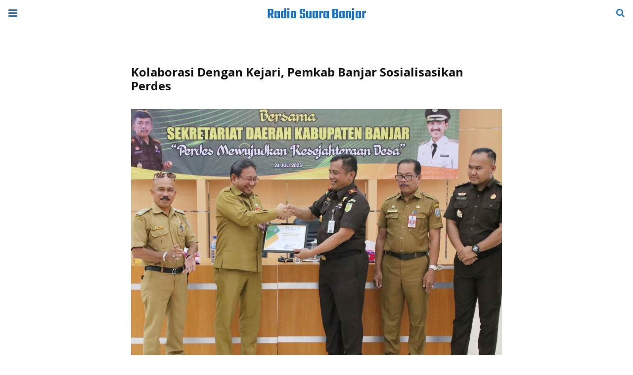

--- FILE ---
content_type: text/html; charset=UTF-8
request_url: https://rsb.banjarkab.go.id/amp/kolaborasi-dengan-kejari-pemkab-banjar-sosialisasikan-perdes/
body_size: 13413
content:
<!doctype html>
<html amp lang="id">
<head>
	<meta charset="utf-8">
	<meta name="viewport" content="width=device-width,initial-scale=1,minimum-scale=1,maximum-scale=1,user-scalable=no">
	<link rel="icon" href="https://rsb.banjarkab.go.id/wp-content/uploads/2022/08/cropped-logorsb-32x32.jpg" sizes="32x32" />
<link rel="icon" href="https://rsb.banjarkab.go.id/wp-content/uploads/2022/08/cropped-logorsb-192x192.jpg" sizes="192x192" />
<link rel="apple-touch-icon" href="https://rsb.banjarkab.go.id/wp-content/uploads/2022/08/cropped-logorsb-180x180.jpg" />
<meta name="msapplication-TileImage" content="https://rsb.banjarkab.go.id/wp-content/uploads/2022/08/cropped-logorsb-270x270.jpg" />
<script type="application/ld+json">{
    "@context": "http:\/\/schema.org\/",
    "@type": "organization",
    "@id": "#organization",
    "logo": "",
    "url": "https:\/\/rsb.banjarkab.go.id\/",
    "name": "Radio Suara Banjar",
    "description": "Lembaga Penyiaran Publik Lokal Radio Publik Kabupaten Banjar"
}</script><script type="application/ld+json">{
    "@context": "http:\/\/schema.org\/",
    "@type": "WebSite",
    "name": "Radio Suara Banjar",
    "alternateName": "Lembaga Penyiaran Publik Lokal Radio Publik Kabupaten Banjar",
    "url": "https:\/\/rsb.banjarkab.go.id\/"
}</script><script type="application/ld+json">{
    "@context": "http:\/\/schema.org\/",
    "@type": "WPSideBar",
    "name": "Sidebar Right",
    "alternateName": "Add widgets here to display them on blog and single",
    "url": "https:\/\/rsb.banjarkab.go.id\/amp\/kolaborasi-dengan-kejari-pemkab-banjar-sosialisasikan-perdes"
}</script><script type="application/ld+json">{
    "@context": "http:\/\/schema.org\/",
    "@type": "WPSideBar",
    "name": "Sidebar Left",
    "alternateName": "Add widgets here to display them on page",
    "url": "https:\/\/rsb.banjarkab.go.id\/amp\/kolaborasi-dengan-kejari-pemkab-banjar-sosialisasikan-perdes"
}</script><script type="application/ld+json">{
    "@context": "http:\/\/schema.org\/",
    "@type": "WPSideBar",
    "name": "Footer Column #1",
    "alternateName": "Add widgets here to display them in the first column of the footer",
    "url": "https:\/\/rsb.banjarkab.go.id\/amp\/kolaborasi-dengan-kejari-pemkab-banjar-sosialisasikan-perdes"
}</script><script type="application/ld+json">{
    "@context": "http:\/\/schema.org\/",
    "@type": "WPSideBar",
    "name": "Footer Column #2",
    "alternateName": "Add widgets here to display them in the second column of the footer",
    "url": "https:\/\/rsb.banjarkab.go.id\/amp\/kolaborasi-dengan-kejari-pemkab-banjar-sosialisasikan-perdes"
}</script><script type="application/ld+json">{
    "@context": "http:\/\/schema.org\/",
    "@type": "WPSideBar",
    "name": "Footer Column #3",
    "alternateName": "Add widgets here to display them in the third column of the footer",
    "url": "https:\/\/rsb.banjarkab.go.id\/amp\/kolaborasi-dengan-kejari-pemkab-banjar-sosialisasikan-perdes"
}</script><script type="application/ld+json">{
    "@context": "http:\/\/schema.org\/",
    "@type": "BlogPosting",
    "headline": "Kolaborasi Dengan Kejari, Pemkab Banjar Sosialisasikan Perdes",
    "description": "MARTAPURA,- Pemerintah Kabupaten Banjar melalui Badan Hukum Setda berkolaborasi dengan Kejaksaan Negeri (Kejari) Banjar sosialisasikan Peraturan Desa (Perdes) kepada para kepala desa dan BPD se Kabupaten Banjar, di Aula KH Kasypul Anwar, Indrasari, Martapura, Senin (24\/7\/2023) pagi. Acara dibuka oleh Sekda Banjar HM Hilman, dihadiri Kajari Banjar M Bardan beserta...",
    "datePublished": "2023-07-24",
    "datemodified": "2023-07-24",
    "mainEntityOfPage": "https:\/\/rsb.banjarkab.go.id\/amp\/kolaborasi-dengan-kejari-pemkab-banjar-sosialisasikan-perdes",
    "image": {
        "@type": "ImageObject",
        "url": "https:\/\/rsb.banjarkab.go.id\/wp-content\/uploads\/2023\/07\/IMG-20230724-WA0024.jpg",
        "width": 1024,
        "height": 683
    },
    "publisher": {
        "@type": "Organization",
        "name": "Radio Suara Banjar"
    },
    "author": {
        "@type": "Person",
        "@id": "#person-RadioSuaraBanjar",
        "name": "Radio Suara Banjar"
    }
}</script>	<title>Kolaborasi Dengan Kejari, Pemkab Banjar Sosialisasikan Perdes &#8211; Radio Suara Banjar</title>
	<script async custom-element="amp-form" src="https://cdn.ampproject.org/v0/amp-form-0.1.js"></script><script async custom-template="amp-mustache" src="https://cdn.ampproject.org/v0/amp-mustache-0.2.js"></script>	<link rel="stylesheet" id="font-awesome-css" href="https://maxcdn.bootstrapcdn.com/font-awesome/4.7.0/css/font-awesome.min.css" type="text/css" media="all">
	<script async custom-element="amp-sidebar" src="https://cdn.ampproject.org/v0/amp-sidebar-0.1.js"></script>
		<link rel="canonical" href="https://rsb.banjarkab.go.id/kolaborasi-dengan-kejari-pemkab-banjar-sosialisasikan-perdes" />
		<script src="https://cdn.ampproject.org/v0.js" async></script>
			<link rel="stylesheet" href="https://fonts.googleapis.com/css?family=Open+Sans:300,300italic,regular,italic,600,600italic,700,700italic,800,800italic">
			<link rel="stylesheet" href="https://fonts.googleapis.com/css?family=Roboto:100,100italic,300,300italic,regular,italic,500,500italic,700,700italic,900,900italic">
			<link rel="stylesheet" href="https://fonts.googleapis.com/css?family=Teko:300,400,500,600,700">
		<style amp-boilerplate>body{-webkit-animation:-amp-start 8s steps(1,end) 0s 1 normal both;-moz-animation:-amp-start 8s steps(1,end) 0s 1 normal both;-ms-animation:-amp-start 8s steps(1,end) 0s 1 normal both;animation:-amp-start 8s steps(1,end) 0s 1 normal both}@-webkit-keyframes -amp-start{from{visibility:hidden}to{visibility:visible}}@-moz-keyframes -amp-start{from{visibility:hidden}to{visibility:visible}}@-ms-keyframes -amp-start{from{visibility:hidden}to{visibility:visible}}@-o-keyframes -amp-start{from{visibility:hidden}to{visibility:visible}}@keyframes -amp-start{from{visibility:hidden}to{visibility:visible}}</style><noscript><style amp-boilerplate>body{-webkit-animation:none;-moz-animation:none;-ms-animation:none;animation:none}</style></noscript>
		<script type="application/ld+json">{"@context":"http:\/\/schema.org","@type":"WebSite","mainEntityOfPage":"https:\/\/rsb.banjarkab.go.id\/kolaborasi-dengan-kejari-pemkab-banjar-sosialisasikan-perdes","publisher":{"@type":"Organization","name":"Radio Suara Banjar","logo":{"@type":"ImageObject","url":"https:\/\/rsb.banjarkab.go.id\/wp-content\/themes\/DKISP\/images\/logo.png","height":32,"width":32}},"headline":"Kolaborasi Dengan Kejari, Pemkab Banjar Sosialisasikan Perdes","datePublished":"2023-07-24T06:36:22+00:00","dateModified":"2023-07-24T06:36:22+00:00","author":{"@type":"Person","name":"Radio Suara Banjar"},"image":{"@type":"ImageObject","url":"https:\/\/rsb.banjarkab.go.id\/wp-content\/uploads\/2023\/07\/IMG-20230724-WA0024.jpg","width":1024,"height":683}}</script>
		<style amp-custom>
		.swp_social_panel{display: none; }pre { display: block; font-size: 14px; word-break: break-all; word-wrap: break-word; white-space: pre-wrap; background-color: #f4f4f4; border: 1px solid rgba(0, 0, 0, 0.1); margin: 0 0 20px; line-height: 1.4; padding: 15px; letter-spacing: 0; color: inherit; border-radius: 0; color:#000; }*{ outline: none; text-decoration: none; box-sizing: border-box; }.penci-google-adsense { margin: 0 0 30px; text-align: center; overflow: hidden; display: block; width: 100%; }strong, b { font-weight: 700; }h1{ font-size: 24px; } h2{ font-size: 20px; } h3{ font-size: 18px; } h4{ font-size: 16px; } h5{ font-size: 14px; } h6{ font-size: 12px; }.screen-reader-text { clip: rect(1px, 1px, 1px, 1px); position: absolute ; height: 1px; width: 1px; overflow: hidden; } .screen-reader-text:focus { background-color: #f1f1f1; border-radius: 3px; box-shadow: 0 0 2px 2px rgba(0, 0, 0, 0.6); clip: auto; color: #21759b; display: block; font-size: 14px; font-weight: 700; height: auto; left: 5px; line-height: normal; padding: 15px 23px 14px; text-decoration: none; top: 5px; width: auto; z-index: 100000;  }h1, h2, h3, h4, h5, h6 { clear: both; line-height: 1.3; font-family: 'Roboto', sans-serif;; font-style: normal; font-weight: 600; }a{ background-color: transparent; transition: color 0.3s; text-decoration: none; vertical-align: baseline; }.byline, .updated:not(.published) { display: none; }.alignright { float: right; } .alignleft { float: left; } .aligncenter { display: block; margin-left: auto; margin-right: auto; }.amp-wp-enforced-sizes { max-width: 100%; margin: 0 auto; } .amp-wp-unknown-size img { object-fit: contain; }.amp-wp-content,.amp-wp-title-bar div {margin: 0 auto;max-width:1400px; }body { background: #fff; color: #313131; font-size: 15px; line-height: 1.5; text-rendering: optimizeLegibility; -webkit-font-smoothing: antialiased; -moz-osx-font-smoothing: grayscale; word-wrap: break-word; margin: 0; overflow-x: hidden; }body, button, input, select, textarea {font-family: 'Roboto', sans-serif;font-weight: 500;font-size: 18px;}.penci-amp-wrapper { background: #fff; max-width: 780px; margin: 0 auto; }.penci-amp-wrapper .amp-slider { background: #fff; }p, ol, ul, figure { margin: 0 0 1em; padding: 0; }a, a:visited { color: #3f51b5; }a:hover, a:active, a:focus { color: #313131; }button, .button, input[type="button"], input[type="reset"], input[type="submit"] { border: 1px solid #131313; border-radius: 0; background-color: #131313; color: #ffffff; line-height: 36px; padding: 2px 15px 0; text-align: center; transition: all 0.25s; font-size: 14px; text-transform: uppercase; cursor: pointer; }button:hover, .button:hover, input[type="button"]:hover, input[type="reset"]:hover, input[type="submit"]:hover { opacity: 0.8; border-color: #3f51b5; background-color: #3f51b5; color:#ffffff; }blockquote { color: #313131; background: rgba(127,127,127,.125); border-left: 2px solid #3f51b5; margin: 8px 0 24px 0; padding: 16px; }blockquote p:last-child { margin-bottom: 0; } blockquote.alignleft { margin: 5px 10px 10px 0; } blockquote.alignright { margin: 5px 0 10px 10px; }.amp-wp-meta, .penci-amp-wp-header div, .wp-caption-text, .amp-wp-tax-category, .amp-wp-tax-tag, .amp-wp-comments-link, .penci-amp-footer p, .back-to-top { font-family:'Roboto', sans-serif; }.penci-amp-wp-header { background-color: #ffffff; }body.sticky-header { padding-top: 54px; } .sticky-header .penci-amp-wp-header { position: fixed; left: 0; right: 0; top: 0; z-index: 999; display: block; }.site-header .navbar-toggle { font-size: 21px; left: 0; }.penci-amp-wp-header .navbar-search, .penci-amp-wp-header .navbar-toggle, .penci-amp-wp-header .branding { color: #1e73be; }.penci-amp-wp-header .navbar-search .fa { top: 2px; position: relative; }.penci-amp-wp-header .branding { display: block; text-align: center; font-size: 30px; font-weight: 600; text-decoration: none; font-family: 'Teko', sans-serif;; width: 100%; padding: 5px 55px; z-index: 9; height: 54px; line-height: 50px; box-sizing: border-box; }.penci-amp-wp-header .navbar-search, .penci-amp-wp-header .navbar-toggle { font-weight: normal; font-size: 18px; position: absolute; top: 0; z-index: 99; border: none; background: transparent; height: 54px; line-height: 52px; margin: 0; padding: 0; width: 52px; text-align: center; outline: 0; cursor: pointer; -webkit-transition: all .6s ease; -moz-transition: all .6s ease; -o-transition: all .6s ease; transition: all .6s ease; } .penci-amp-wp-header .navbar-toggle { font-size: 21px; left: 0; } .penci-amp-wp-header .navbar-search { font-size: 18px; right: 0; line-height: 48px; }.penci-amp-wp-header div { color: #1e73be; font-size: 1em; font-weight: 400; margin: 0 auto; padding: 0; position: relative; box-sizing: border-box; height:54px; }.penci-amp-wp-header a { color: #1e73be; text-decoration: none; }.penci-amp-error-404 {text-align: center;padding-bottom:10px;}#comments_pagination{margin-top:10px;margin-bottom: 10px;}.penci-amp-wp-header .penci-amp-site-icon { padding: 2px 60px; box-sizing: border-box; max-height: 54px; display: flex; align-items: center; justify-content: center; overflow: hidden; } .penci-amp-wp-header .penci-amp-site-icon amp-img{  margin-left: auto; margin-right: auto; display:block; } .wrap { padding: 15px 15px 0; height: 100%; } .img-holder { position: relative; width: 100%; background: #ccc url(images/no-image.jpg); display: inline-block; vertical-align: top; background-repeat: no-repeat; background-position: center center; background-size: cover; -webkit-background-size: cover; -moz-background-size: cover; -o-background-size: cover; height: 100%; transition: transform .3s ease, opacity .3s; transition-timing-function: cubic-bezier(0.39, 0.76, 0.51, 0.56); } .penci-amp-wrapper .img-holder:before{ display: block; content: ""; width: 100%; padding-top: 66.6667%; background: none; box-shadow: none; }.penci-inline-related-posts .penci_post-meta { display: none; }.amp-wp-article { color: #313131; font-weight: 400; margin: 1.5em auto; max-width: 840px; overflow-wrap: break-word; word-wrap: break-word; overflow-x: hidden; } .amp-wp-article > p:last-child{ margin-bottom: 0; }.amp-wp-article-header { align-items: center; align-content: stretch; display: flex; flex-wrap: wrap; justify-content: space-between; margin: 1.5em 0 1.5em; } .amp-wp-title { color: #131313; display: block; flex: 1 0 100%; width: 100%; line-height: 1.2; margin-top: 9px; margin-bottom: 6px; } .amp-wp-meta { color: #696969; display: inline-block; flex: 2 1 50%; font-size: .875em; line-height: 1.5em; margin: 0; padding: 0; } .amp-wp-article-header .amp-wp-meta:last-of-type { text-align: right; } .amp-wp-article-header .amp-wp-meta:first-of-type { text-align: left; } .amp-wp-byline amp-img, .amp-wp-byline .amp-wp-author { display: inline-block; vertical-align: middle; } .amp-wp-byline amp-img { border: 1px solid #3f51b5; border-radius: 50%; position: relative; margin-right: 6px; } .amp-wp-posted-on { text-align: right; } .penci-amp-entry-meta{ color: #888888; line-height: 2.5; font-size: 12px; } .penci-amp-entry-meta .entry-meta-item { padding-left: 17px; display: inline-block; } .penci-amp-entry-meta a, .penci-amp-entry-meta span, .penci-amp-entry-meta i { font-size: inherit; color: inherit; text-decoration: none; } .penci-amp-entry-meta i { margin-right: 5px; } .penci-amp-entry-meta .entry-meta-item:first-child { padding-left: 1px; }.amp-wp-article-featured-image { margin: 0 0 1em; } .amp-wp-article-featured-image amp-img { margin: 0 auto; } .amp-wp-article-featured-image.wp-caption .wp-caption-text { margin: 0 18px; }.amp-wp-article-content { margin: 0; } .amp-wp-article-content h1, .amp-wp-article-content h2, .amp-wp-article-content h3, .amp-wp-article-content h4, .amp-wp-article-content h5, .amp-wp-article-content h6{ clear: none; } .amp-wp-article-content ul, .amp-wp-article-content ol { margin-left: 19px; } .amp-wp-article-content amp-img { margin: 0 auto 20px; } .amp-wp-article-content amp-img.alignright, .amp-wp-article-content amp-img.alignleft { margin: 0 0 1em 20px; } .amp-wp-article-content amp-img.alignright { display: inline; float: right; margin-left: 1.5em; } .amp-wp-article-content amp-img.alignleft { display: inline; float: left; margin-right: 1.5em; }.wp-caption { padding: 0; } .wp-caption.alignleft { margin-right: 16px; } .wp-caption.alignright { margin-left: 16px; } .wp-caption .wp-caption-text { border-bottom: 1px solid #dedede; color: #696969; font-size: .875em; line-height: 1.5em; margin: 0; padding: .66em 10px .75em; }amp-carousel { background: #dedede; margin: 20px 0 0; } amp-iframe, amp-youtube, amp-instagram, amp-vine { background: #dedede; margin: 0 -16px 1.5em; } .amp-wp-article-content amp-carousel amp-img { border: none; } amp-carousel > amp-img > img { object-fit: contain; } .amp-wp-iframe-placeholder { background: #dedede url( https://rsb.banjarkab.go.id/wp-content/plugins/penci-pennews-amp/assets/images/placeholder-icon.png ) no-repeat center 40%; background-size: 48px 48px; min-height: 48px; }.amp-wp-article-footer { padding-top: 20px; } .amp-wp-article-footer .amp-wp-meta { display: block; } .penci-amp-tags-links { margin: 10px 0 5px; width: 100%; overflow: hidden; display: block; } .penci-amp-tags-links a { float: left; display: inline-block; min-height: 24px; line-height: 24px; font-size: 10px; font-weight: 700; text-align: left; color: #696969; background: #ececec; transition: all 0.3s; margin: 0 2.5px 5px; text-transform: uppercase; padding-left: 10px; padding-right: 10px; } .penci-amp-tax-category { overflow: hidden; } .penci-amp-tax-category a { float: left; background: #000000; border: 1px solid #000000; font-size: 10px; font-weight: 700; line-height: 20px; height: 20px; text-align: left; text-transform: uppercase; padding-left: 7px; padding-right: 7px; margin-right: 7px; margin-bottom: 7px; transition: all 0.3s; color: #ffffff; } .penci-amp-single .penci-social-buttons { margin-top: 19px; margin-bottom: 35px; display: block; border: 1px solid #dedede; padding: 6px 20px; } .penci-social-buttons .penci-social-share-text { text-transform: uppercase; font-weight: 700; margin-right: 20px; font-size: 14px; color: #313131; } .penci-social-buttons .penci-social-item { display: inline-block; margin: 5px 9px 5px 0; font-size: 14px; font-weight: normal; line-height: 32px; text-align: left; color: #ffffff; text-transform: none; height: 32px; border: 0; background-color: #0d47a1; padding: 0 12px; transition: opacity 0.3s; border-radius: 2px; vertical-align: middle; } .penci-social-buttons .penci-social-item .dt-share { display: none; } .penci-social-buttons .penci-social-item.twitter { background-color: #40c4ff; } .penci-social-buttons .penci-social-item.google_plus { background-color: #eb4026; } .penci-social-buttons .penci-social-item.instagram { background-color: #417096; } .penci-social-buttons .penci-social-item.pinterest { background-color: #C92228; } .penci-social-buttons .penci-social-item.email { background-color: #a7a7a7; } .penci-social-buttons .penci-social-item.linkedin { background-color: #0077B5; } .penci-social-buttons .penci-social-item.tumblr { background-color: #34465d; } .penci-social-buttons .penci-social-item.reddit { background-color: #ff4500; } .penci-social-buttons .penci-social-item.stumbleupon { background-color: #ee4813; } .penci-social-buttons .penci-social-item.whatsapp { background-color: #00c853; } .penci-social-buttons .penci-social-item.telegram { background-color: #179cde; } .penci-social-buttons .penci-social-item.line { background-color: #00c300; color: #00c300; padding: 0; width: 32px; height: 32px; position: relative; } .penci-social-buttons .penci-social-item.line:before { content: ""; position: absolute; width: 25px; height: 25px; top: 5px; left: 3px; background: #fff; } .penci-social-buttons .penci-social-item.line span { width: 32px; height: 32px; display: block; position: relative; } .penci-social-buttons .penci-social-item.line svg { height: 36px; position: absolute; top: -2px; } .penci-social-buttons .penci-social-item.viber { padding: 5px; } .penci-social-buttons .penci-social-item.viber svg { width: 20px; }.penci-post-pagination { width: 100%; margin: 0; overflow: hidden; padding: 0 0 30px; } .penci-post-pagination .prev-post-title { margin-top: -8px; } .penci-post-pagination span { color: #888888; display: inline-block; font-size: 10px; font-weight: bold; line-height: 2.4; text-transform: uppercase; } .penci-post-pagination span i { margin-right: 6px; } .penci-post-pagination span i.fa-angle-right { margin: 0 0 0 6px; } .penci-post-pagination h5 { font-size: 15px; line-height: 1.33; margin: 0; padding: 0 15px 0 0; position: relative; } .penci-post-pagination h5.next-title { padding: 0 0 0 15px; } .penci-post-pagination a { color: #3f51b5; } .penci-post-pagination a:hover { color:#313131; } .pagi-text { margin-top: 6px; } .penci-post-pagination .prev-post, .penci-post-pagination .next-post { width: 100%; padding: 0; text-align: center; } .penci-post-pagination .prev-post + .next-post { padding-top: 20px; margin-top: 20px; padding-left: 0; width: 100%; border-top: 1px solid #dedede; } .penci-ajax-more .penci-block-ajax-more-button { width: 100%; } .penci-post-related{ border-top: 1px solid #dedede; overflow: hidden; margin: 0 0 20px; padding: 32px 0 0px; width: 100%; } .penci-amp-single .post-title-box { margin-bottom: 13px; } .post-title-box .post-box-title { font-size: 18px; text-transform: uppercase; position: relative; z-index: 10; display: inline-block; margin: 0; line-height: 1.67; color: #313131; } .penci-post-related .post-related_content { margin-left: -10px; margin-right: -10px; overflow: hidden; } .penci-post-related .post-related_content:after { content: ""; display: block; clear: both; width:100%; } .penci-post-related .item-related { width: 33.3333%; float: left; padding: 0 10px; } .penci-post-related .item-related h4 { margin: 15px 0 0; font-size: 15px; font-weight: 600; line-height: 1.3; } .penci-post-related .item-related h4 a{ color:#3f51b5; } .penci-post-related .item-related h4 a:hover{ color: #313131; } .amp-wp-comments-link { color: #696969; font-size: .875em; line-height: 1.5em; text-align: center; margin: 2.25em 0 1.5em; } .amp-wp-comments-link a { border-style: solid; border-color: #dedede; border-width: 1px 1px 2px; border-radius: 4px; background-color: transparent; color: #3f51b5; cursor: pointer; display: block; font-size: 14px; font-weight: 600; line-height: 18px; margin: 0 auto; max-width: 200px; padding: 11px 16px; text-decoration: none; width: 50%; -webkit-transition: background-color 0.2s ease; transition: background-color 0.2s ease; }.penci-amp-comment {border-top: 1px solid #dedede;padding-top: 21px;margin-top: 26px;}.penci-post-item + .post-comments h3.comment-reply-title {padding-top: 0;}h3.comment-reply-title {padding-top: 32px ;}.penci-comments-button {margin-top: 20px;padding-top: 20px;border-top: 1px solid #dedede;}.penci-comments-button a {display: block;width: 50%;margin-right: auto;margin-left: auto;line-height: 38px;padding: 0px 15px 0;font-weight: bold;}.penci-comments-button + .post-comments {display: none;}.penci-comments-button + .post-comments .comment-reply-title, .penci-post-related + .post-comments .comment-reply-title, .penci-post-related + .post-comments .post-title-box {margin-top: 20px ;border-top: 1px solid #dedede;}.comments .comment {border-top: 1px solid #dedede;}.comments > .comment:first-child, .comments .comment > .comment:first-child {border-top: none;}.thecomment {padding-top: 20px;padding-bottom: 0;display: table;width: 100%;}.comments > .comment:first-child > .thecomment {padding-top: 0;}.thecomment .author-img {float: left;margin-right: 20px;width: 60px;border-radius: 50%;}.thecomment .author-img img {border-radius: 50%;max-width:100%;height:auto;}.thecomment .comment-text {margin-left: 0;position: relative;}.thecomment .comment-text span.author, .thecomment .comment-text span.author a {display: block;margin-top: -3px;margin-bottom: 5px;font-family: "Mukta Vaani", sans-serif;font-size: 18px;font-weight: bold;line-height: 1.33;text-align: left;color: #111111;}.thecomment .comment-text span.author a {display: inline-block;margin: 0;}.thecomment .comment-text span.author a:hover {color: #9e9e9e;}.thecomment .comment-text span.date {font-size: 12px;color: #888888;display: block;}.thecomment .comment-text span.date i {margin-right: 5px;}.thecomment .comment-text em {font-size: 12px;display: block;color: orange;letter-spacing: 1px;margin: 5px 0 0;}.thecomment .comment-text em i {font-size: 14px;color: #f3bd00;}.thecomment .comment-content {margin-top: 15px;margin-bottom: 0;}.thecomment .comment-text span.reply {position: absolute;top: 0;right: 0;}.post-comments span.reply a {font-size: 11px;color: #888888;margin-left: 18px;font-family: "Raleway", sans-serif;font-weight: 500;-o-transition: .3s;-moz-transition: .3s;-webkit-transition: .3s;transition: .3s;text-transform: uppercase;line-height: 1;display: inline-block;text-align: center;}.post-comments span.reply a:hover {color: #131313;}.comments .comment + #respond {margin-bottom: 20px;}#respond {overflow: hidden;position: relative;}.no-comment-yet #respond {padding-top: 0;border-top: 0;}#respond h3 {font-size: 18px;text-transform: uppercase;position: relative;z-index: 10;display: inline-block;margin: 0;width: 100%;font-size: 18px;font-weight: bold;line-height: 1.67;color: #111111;margin-bottom: 13px;}#respond h3 a {color: #000;display: inline-block;}#respond h3 small a {text-transform: uppercase;font-size: 12px;color: #888888;padding: 0;margin-left: 7px;letter-spacing: 0;-o-transition: .3s;-ms-transition: .3s;-moz-transition: .3s;-webkit-transition: .3s;transition: .3s;font-weight: 500;position: absolute;right: 0;}#respond #cancel-comment-reply-link {font-size: 11px;font-family: 'Roboto', sans-serif; font-weight: normal;}#respond h3 small a:hover {color: #131313;}#respond form#commentform, form.wpcf7-form {margin-left: -10px;margin-right: -10px;}.mc4wp-form label {text-align: left;margin-bottom: 10px;}#respond p.comment-form-author, #respond p.comment-form-email, #respond p.comment-form-url, .wpcf7 p.name, .wpcf7 p.email, .wpcf7 p.subject {width: 33.333333%;padding: 0 10px;float: left;display: inline-block;margin: 0;}#respond p.comment-form-comment, .wpcf7 p.message {clear: both;margin: 0 10px;}form.comment-form > p, form.comment-form > div, form.comment-form > input, form.comment-form > textarea, form.comment-form > label, form.comment-form > span, form.wpcf7-form > div, form.wpcf7-form > p, form.wpcf7-form > input, form.wpcf7-form > textarea, form.wpcf7-form > label, form.wpcf7-form > span, form#commentform > p, form#commentform > div, form#commentform > input, form#commentform > textarea, form#commentform > label, form#commentform > span {margin: 0 14px;}form#commentform > input[type="checkbox"] {margin-left: 14px ;margin-right: 14px ;}.captchaSizeDivLarge {clear: both;}label#captcha_code_label {display: inline-block;}.woocommerce div.product .woocommerce-tabs .panel #respond p.comment-form-author, .woocommerce div.product .woocommerce-tabs .panel #respond p.comment-form-email {padding: 0;}.penci-amp-single-product .entry-meta-hide, .woocommerce .penci-product-item .entry-meta-hide {display: none;}.woocommerce #review_form #respond p {margin: 10px 14px;}.woocommerce #review_form #respond p.stars {margin-left: 0;margin-right: 0;}#respond label, .wpcf7 label {color: #939393;font-size: 12px;display: block;text-transform: uppercase;font-weight: bold;letter-spacing: 1px;margin-bottom: 8px;}#respond p.form-submit, .wpcf7 p.submit {margin: 0 10px;}#respond input, .wpcf7 input, .widget_wysija input {padding: 10px 15px;max-width: 100%;border: 1px solid #dedede;margin-bottom: 19px;width: 100%;max-height: 40px;font-size: 12px;line-height: 1.3;color: #888888;}#respond input[type="checkbox"], .wpcf7 input[type="checkbox"], .widget_wysija input[type="checkbox"] {display: inline-block;max-width: none;width: auto;margin-right: 5px;margin-bottom: 0;}#respond input:focus, .wpcf7 input:focus {outline: none;}.jetpack_subscription_widget #subscribe-email input {width: 100% ;padding: 12px 19px 11px ;margin-top: 10px;}#respond textarea, .wpcf7 textarea {padding: 12px 15px;border: 1px solid #dedede;width: 100%;min-height: 120px;font-size: 12px;margin-bottom: 19px;outline: none;vertical-align: top;font-size: 12px;line-height: 1.3;color: #313131;background: transparent;}#respond textarea:focus, .wpcf7 textarea:focus {outline: none;}#respond #submit, .wpcf7 input[type="submit"], .widget_wysija input[type="submit"] {text-transform: uppercase;border-radius: 0;display: inline-block;transition: all .3s;cursor: pointer;width: auto;min-width: 91px;margin: 0;border: none;line-height: 1;font-size: 14px;font-weight: bold;color: #ffffff;}.contact-form input[type=email], .contact-form input[type=text] {max-width: 300px;width: 100%;padding: 10px 15px;}.button.add-comment, #respond #submit, .wpcf7 input[type="submit"], .widget_wysija input[type="submit"] {text-transform: uppercase;border-radius: 0;display: inline-block;transition: all .3s;cursor: pointer;width: auto;min-width: 91px;margin: 0;border: none;line-height: 1;font-size: 14px;font-weight: bold;color: #ffffff;padding: 12px 19px 11px;max-width: 500px;}.button.add-comment, #respond #submit, .wpcf7 input[type="submit"], .widget_wysija input[type="submit"]{ border-color: #131313;  background-color: #131313; color: #ffffff; }.button.add-comment:hover, #respond #submit:hover, .wpcf7 input[type="submit"]:hover, .widget_wysija input[type="submit"]:hover { border-color: #3f51b5; background-color: #3f51b5; color:#ffffff; }.penci-amp-footer {border-top: 1px solid #dedede;margin: calc(1.5em - 1px) -15px 0;clear: both;}.penci-amp-footer-nav {padding: 7px 15px;}.penci-amp-footer .penci-amp-footer-container {margin: 0 auto;max-width: calc(840px - 32px);padding: 0;position: relative;}.penci-footer-navigation {list-style: none;margin: 0;padding: 0;text-align: center;}.penci-footer-navigation li {display: inline-block;margin: 0 8px 5px;line-height: 1.3;}.penci-footer-navigation ul.sub-menu{display: none;}.penci-footer-navigation a {color: #494949;font-family: 'Roboto', sans-serif;;font-weight: 400;font-size: 14px;}.penci-footer-navigation li li {display: none;}.penci-footer-navigation .fa {margin-right: 5px;}.penci-amp-footer h2 {font-size: 1em;line-height: 1.375em;margin: 0 0 .5em;}.penci-amp-footer p {color: #696969;font-size: .8em;margin: 0 85px 0 0;}.penci-amp-footer a {text-decoration: none;}.footer__copyright_menu a{color: #fff;}.footer__copyright_menu a:hover{text-decoration: underline;}.back-to-top {bottom: 1.275em;font-size: .8em;font-weight: 600;line-height: 2em;position: absolute;right: 16px;top:7px;}.back-to-top .fa{margin-left: 5px;}.penci-amp-main-link {text-align: center;padding: 17px 10px;}.penci-amp-main-link a {color: #ffffff;text-decoration: none;padding: 1px 15px 0;display: inline-block;border: 0;line-height: 28px;font-size: 11px;font-weight: 400;transition: all 0.3s;letter-spacing: 1px;text-transform: uppercase;background: #131313;}.penci-amp-main-link .fa{padding-right: 5px;}.penci-amp-main-link a:hover {color: #ffffff;border-color: #3f51b5;background-color: #3f51b5;}.footer__copyright_menu {clear: both;overflow: hidden;background: #111111;padding-left: 15px;position: relative;padding-top: 11px;padding-bottom: 11px;line-height: 1.3;text-align: left;color: #414141;}.mobile-sidebar .penci-amphtml-accordion-header {background-color: transparent;border: 0;}.sidebar-nav-social .screen-reader-text {clip: rect(1px, 1px, 1px, 1px);position: absolute ;height: 1px;width: 1px;overflow: hidden;}.mobile-sidebar {padding: 5px 15px 15px;width:270px;max-width: 100%;background :#fff;}#close-sidebar-nav {border: 0;background: transparent;position: absolute;top: 5px;right: 10px;z-index: 100;padding:0;}#close-sidebar-nav i {width: 24px;height: 24px;background-color: #fff;line-height: 24px;text-align: center;border-radius: 12px;font-size: 14px;vertical-align: top;color: #313131;}.mobile-sidebar .mobile-navigation {clear: both;}.mobile-sidebar .primary-menu-mobile {margin: 0;padding: 0;list-style: none;}.mobile-sidebar .primary-menu-mobile li > ul, .mobile-sidebar .primary-menu-mobile li > ol {margin-bottom: 0;}.mobile-sidebar .primary-menu-mobile li {display: block;border-bottom: 1px solid #dedede;}.mobile-sidebar .primary-menu-mobile > li:last-child, .mobile-sidebar .primary-menu-mobile ul > li:last-child {border-bottom: none;}.mobile-sidebar .primary-menu-mobile li {position: relative;}.mobile-sidebar .primary-menu-mobile li a {font-size: 14px;font-weight: normal;letter-spacing: 0;text-transform: uppercase;color: #131313;margin: 0;position: relative;padding: 12px 0 12px 0;display: block;line-height: 1.3em;text-decoration: none;}.mobile-sidebar .primary-menu-mobile li.menu-item-has-children a {padding-right: 17px;}.mobile-sidebar .primary-menu-mobile li a > i {display: none;}.mobile-sidebar ul.sub-menu {border-top: 1px solid #dedede;padding: 10px 0 10px 12px;margin-left: 0;}.mobile-sidebar ul.sub-menu ul.sub-menu {border: none;padding: 5px 0 5px 12px;padding-right: 0;margin-left: 0;}.mobile-sidebar ul.sub-menu li {overflow: hidden;border: none;}.mobile-sidebar ul.sub-menu li a {margin: 0 0 0 0;padding: 10px 0;transition: all 0.3s;-webkit-transition: all 0.3s;-moz-transition: all 0.3s;}.mobile-sidebar .primary-menu-mobile .dropdown-toggle {text-decoration: none;position: absolute;top: 0;right: 0;z-index: 20;font-size: 17px;font-style: normal;text-align: right;padding: 11px 0 11px 5px;line-height: 1;color: #131313;transition: all 0.3s;}.mobile-sidebar .primary-menu-mobile .sub-menu li a .dropdown-toggle {padding: 8px 0 8px 5px;}.mobile-sidebar .primary-menu-mobile li.toggled-on > a, .mobile-sidebar .primary-menu-mobile li.toggled-on > .dropdown-toggle, .mobile-sidebar .primary-menu-mobile li.current-menu-item > a, .mobile-sidebar .primary-menu-mobile li.current-menu-item > .dropdown-toggle {color: #3f51b5;}.mobile-sidebar #sidebar-nav-logo {max-width: 230px;padding: 24px 0 0;text-align: center;margin: 0;position: relative;overflow: hidden;font-size: 2em;}.mobile-sidebar #sidebar-nav-logo a {font-family: "Teko", sans-serif;font-weight: 700;line-height: 1;color: #000;padding: 0;margin: 0;text-decoration: none;}.mobile-sidebar .sidebar-nav-social {margin: 0 0 20px 0;padding: 0 10px;text-align: center;}.mobile-sidebar .sidebar-nav-social .inner-header-social {display: inline-block;vertical-align: top;position: relative;}.mobile-sidebar .sidebar-nav-social a {float: left;display: inline-block;vertical-align: top;margin-right: 13px;color: #131313;}@media only screen and (max-width : 680px){.amp-featured-slider .content-holder h3 {font-size: 15px;}}@media only screen and (max-width : 480px){.penci-search-form .search-submit {padding: 0 15px;}.amp-featured-slider .img-holder:before {padding-top: 80%;}.amp-featured-slider .content-holder{padding-left: 15px;padding-right:15px;width: 100%;}.penci-archive__list_posts.listing-1 .entry-media, .penci-archive__list_posts.listing-3 .entry-media {width: 108px;}.penci-post-related .item-related {width: 100%;margin-bottom: 20px;}.penci-post-related .item-related:last-child {margin-bottom: 0;}#respond p.comment-form-author, #respond p.comment-form-email, #respond p.comment-form-url, .wpcf7 p.name, .wpcf7 p.email, .wpcf7 p.subject {width:100%;}.penci-archive__list_product .penci-product-item {width: 100%;padding: 20px 10px 0;float: left;}.penci-amp-single-product .product-thumbnails, .penci-amp-single-product .product-thumbnails + .entry-summary {width:100%;}}@media only screen and (min-width : 600px){.amp-featured-slider .content-holder {left: 26px;right: 26px;}}h1, h2, h3, h4, h5, h6, .mobile-sidebar .primary-menu-mobile li a, .penci-archive__list_posts.listing-1 .penci__post-title, .penci-archive__list_posts.listing-3 .penci__post-title,.penci-block-vc .penci__post-title, .penci-archive__list_posts.listing-2 .penci__post-title, .penci-archive__list_posts.listing-3 .penci-post-item-1 .penci__post-title, .penci-archive__list_posts a.post-read-more, .penci-footer-navigation a, .penci-search-form, #respond h3, .penci-post-related .item-related h4, #respond #cancel-comment-reply-link {font-family: 'Open Sans', sans-serif;font-weight: 700;;}.penci-post-pagination h5, .penci-post-related .item-related h4, .penci-archive__list_posts.listing-1 .penci__post-title, .penci-archive__list_posts.listing-3 .penci__post-title,.penci-block-vc .penci__post-title, .penci-archive__list_posts.listing-2 .penci__post-title, .penci-archive__list_posts.listing-3 .penci-post-item-1 .penci__post-title{font-size:14px;}.penci-amp-comment{ display:none }.penci-amp-tags-links{ display:none }.penci-amp-tax-category{ display:none }.penci-amp-entry-meta{ display:none }
		#penci-slider-img-holder24320{ background-image:url(https://rsb.banjarkab.go.id/wp-content/uploads/2025/11/IMG-20251117-WA0038-760x570.jpg); }#penci-slider-img-holder24314{ background-image:url(https://rsb.banjarkab.go.id/wp-content/uploads/2025/11/IMG-20251117-WA0010-1-760x570.jpg); }#penci-slider-img-holder24308{ background-image:url(https://rsb.banjarkab.go.id/wp-content/uploads/2025/11/IMG-20251117-WA0019-760x570.jpg); }	</style>
	<script async custom-element="amp-consent" src="https://cdn.ampproject.org/v0/amp-consent-0.1.js"></script>
</head>

<body  class="wp-singular post-template-default single single-post postid-15123 single-format-standard wp-theme-DKISP penci-amp-body penci-amp-single sticky-header group-blog header-sticky penci_enable_ajaxsearch penci_sticky_content_sidebar two-sidebar penci-single-style-1 wpb-js-composer js-comp-ver-7.3 vc_responsive">

<amp-sidebar id="penci_sidebar" class="mobile-sidebar" layout="nodisplay" side="left">
	<button id="close-sidebar-nav" on="tap:penci_sidebar.close" class="ampstart-btn caps m2"><i class="fa fa-close"></i></button>
	<div id="sidebar-nav-logo">
				<a href="https://rsb.banjarkab.go.id/amp"
		   class="sidebar-branding penci-amp-site-icon sidebar-image-logo ">
			<amp-img src="https://rsb.banjarkab.go.id/wp-content/uploads/2022/08/cropped-cropped-logorsb.jpg" alt="Radio Suara Banjar - Lembaga Penyiaran Publik Lokal Radio Publik Kabupaten Banjar" height="150" width="150"></amp-img>		</a>
	</div>
	<div class="header-social sidebar-nav-social">
		<div class="inner-header-social">
			<a class="social-media-item socail_media__facebook" target="_blank" href="https://www.facebook.com/banjarkab" title="Facebook" rel="noopener"><span class="socail-media-item__content"><i class="fa fa-facebook"></i><span class="social_title screen-reader-text">Facebook</span></span></a><a class="social-media-item socail_media__youtube" target="_blank" href="https://www.youtube.com/@suarabanjarmedia" title="Youtube" rel="noopener"><span class="socail-media-item__content"><i class="fa fa-youtube-play"></i><span class="social_title screen-reader-text">Youtube</span></span></a>		</div>
	</div>

	<nav id="primary-menu-mobile" itemscope itemtype="http://schema.org/SiteNavigationElement" class="mobile-navigation primary-menu-mobile penci-amp-menu"><li id="menu-item-20526" class="menu-item menu-item-type-post_type menu-item-object-page menu-item-home menu-item-20526"><a href="https://rsb.banjarkab.go.id/amp">Beranda</a></li>
<li id="menu-item-5256" class="menu-have-icon menu-icon-type-fontawesome menu-item menu-item-type-custom menu-item-object-custom menu-item-5256"><a href="https://rsb.banjarkab.go.id/amp/?radio_player=2">Live Streaming 100.4 FM</a></li>
<li id="menu-item-20580" class="menu-item menu-item-type-taxonomy menu-item-object-category menu-item-20580"><a href="https://rsb.banjarkab.go.id/amp/category/video/">Video</a></li>
<li id="menu-item-11861" class="menu-have-icon menu-icon-type-fontawesome menu-item menu-item-type-post_type menu-item-object-page menu-item-11861"><a href="https://rsb.banjarkab.go.id/amp/top-40-chart-lagu-hari-ini">Top Chart</a></li>
<li id="menu-item-145" class="menu-have-icon menu-icon-type-fontawesome menu-item menu-item-type-post_type menu-item-object-page menu-item-145"><a href="https://rsb.banjarkab.go.id/amp/bs-contact">Hubungi Kami</a></li>
</nav></amp-sidebar>

<div class="penci-amp-wrapper">
	<header id="#top" itemscope itemtype="https://schema.org/WPHeader" class="site-header penci-amp-wp-header">
	<div>
		<button class="fa fa-bars navbar-toggle" on="tap:penci_sidebar.toggle"></button>
				<a href="https://rsb.banjarkab.go.id/amp" class="branding  text-logo ">Radio Suara Banjar</a>
				<a href="https://rsb.banjarkab.go.id/amp/?s" class="navbar-search"><i class="fa fa-search" aria-hidden="true"></i></a>
	</div>
</header>	<div class="wrap">
				<article class="amp-wp-article">
			<header class="amp-wp-article-header">
									<div class="penci-amp-tax-category amp-wp-meta amp-wp-tax-category">
		<a href="https://rsb.banjarkab.go.id/amp/category/berita/" rel="category tag">Berita</a>	</div>
				<h1 class="amp-wp-title">Kolaborasi Dengan Kejari, Pemkab Banjar Sosialisasikan Perdes</h1>
				<div class="penci-amp-entry-meta">
					<span class="entry-meta-item penci-amp-byline"><i class="fa fa-user"></i> <span class="author vcard author_name post-author"><a class="url fn n" href="https://rsb.banjarkab.go.id/amp/author/administrator/">Radio Suara Banjar</a></span></span><span class="entry-meta-item penci-posted-on"><i class="fa fa-clock-o"></i><a href="https://rsb.banjarkab.go.id/amp/kolaborasi-dengan-kejari-pemkab-banjar-sosialisasikan-perdes" rel="bookmark"><time class="entry-date post-date published updated" datetime="2023-07-24T06:36:22+08:00">Jul 24, 2023</time></a></span><span class="entry-meta-item penci-comment-count"><a href="https://rsb.banjarkab.go.id/amp/kolaborasi-dengan-kejari-pemkab-banjar-sosialisasikan-perdes#respond"><i class="fa fa-comment-o"></i>0</a></span>				</div>
			</header>

			
	<figure class="amp-wp-article-featured-image wp-caption" >
		<amp-img width="1024" height="683" src="https://rsb.banjarkab.go.id/wp-content/uploads/2023/07/IMG-20230724-WA0024.jpg" class="attachment-large size-large amp-wp-enforced-sizes" alt="" sizes="(min-width: 1024px) 1024px, 100vw"></amp-img>			</figure>
							<div class="amp-wp-article-content">
				<p>MARTAPURA,- Pemerintah Kabupaten Banjar melalui Badan Hukum Setda berkolaborasi dengan Kejaksaan Negeri (Kejari) Banjar sosialisasikan Peraturan Desa (Perdes) kepada para kepala desa dan BPD se Kabupaten Banjar, di Aula KH Kasypul Anwar, Indrasari, Martapura, Senin (24/7/2023) pagi.</p>
<p>Acara dibuka oleh Sekda Banjar HM Hilman, dihadiri Kajari Banjar M Bardan beserta jajaran, Kepala Dinas PMD Syahrialuddin dan Ketua APDESI beserta anggota.</p>
<p> </p>
<p><amp-img class="alignnone size-full wp-image-15125 amp-wp-enforced-sizes" src="https://rsb.banjarkab.go.id/wp-content/uploads/2023/07/WhatsApp-Image-2023-07-24-at-12.26.23-1.jpeg" alt="" width="1024" height="683" sizes="(min-width: 1024px) 1024px, 100vw"></amp-img></p>
<p>Sekda Banjar HM Hilman mengatakan, untuk mensosialisasikan produk hukum daerah yang telah ditetapkan maupun diundangkan merupakan kewajiban pemerintah daerah. Maka sosialisasi hari ini penting dilaksanakan demi terwujudnya desa yang maju.</p>
<p> </p>
<p>” Saya juga minta kepada kepala desa dalam menyusun RPJM, RKP dan APB Desa untuk selalu mencermati arah pembangunan daerah, agar pembangunan yang dilakukan Kabupaten dan desa dapat saling bersinergi untuk mempercepat pencapaian tujuan pembangunan,” harapnya.</p>
<p>Terkait dengan penggunaan dana desa, lebih lanjut Hilman mengharapkan kepada seluruh aparat desa agar dapat mengelolanya berdasarkan azas-azas transparansi, akuntabel, partisipatif serta dilakukan dengan tertib dan disiplin.</p>
<p> </p>
<p> </p>
<p>Sementara itu Kajari Banjar Muhammad Bardan turut mengapresiasi Pemkab Banjar dengan digelarnya sosialisasi Perdes tersebut. Menurutnya, kewenangan dalam pengelolaan potensi desa harus bisa dilakukan, dengan harapan perangkat desa bisa lebih profesional dalam membangun desa.</p>
<p><amp-img class="alignnone size-full wp-image-15126 amp-wp-enforced-sizes" src="https://rsb.banjarkab.go.id/wp-content/uploads/2023/07/WhatsApp-Image-2023-07-24-at-12.26.23.jpeg" alt="" width="1024" height="683" sizes="(min-width: 1024px) 1024px, 100vw"></amp-img></p>
<p>” Ini bagus kedepannya sehingga kepala desa dan perangkat desa semakin memahami kapasitasnya dalam kewenangan membangun desa. Ini akan memberikan pencerahan antara Pemkab dan Pemdes untuk peningkatan kesejahteraan,” pungkasnya.</p>
<p> </p>
<p> </p>
<p>Reporter : Fuad Rivan</p>
<p>Editor : Ronny Lattar</p>
<p>Uploader : Suhendra</p>
			</div>
						<footer class="amp-wp-article-footer">
				<span class="tags-links penci-amp-tags-links"><a href="https://rsb.banjarkab.go.id/amp/tag/desa/" rel="tag">desa</a> <a href="https://rsb.banjarkab.go.id/amp/tag/kejaribanjar/" rel="tag">kejaribanjar</a> <a href="https://rsb.banjarkab.go.id/amp/tag/pemdes/" rel="tag">pemdes</a> <a href="https://rsb.banjarkab.go.id/amp/tag/pemerintah/" rel="tag">pemerintah</a> <a href="https://rsb.banjarkab.go.id/amp/tag/pemkabbanjar/" rel="tag">pemkabbanjar</a> <a href="https://rsb.banjarkab.go.id/amp/tag/sekdabanjar/" rel="tag">sekdabanjar</a> <a href="https://rsb.banjarkab.go.id/amp/tag/sosialisasi/" rel="tag">sosialisasi</a></span><span class="penci-social-buttons penci-social-share-footer"><span class="penci-social-share-text">Share</span><a class="penci-social-item facebook" target="_blank" href="https://www.facebook.com/sharer/sharer.php?u=https%3A%2F%2Frsb.banjarkab.go.id%2Fkolaborasi-dengan-kejari-pemkab-banjar-sosialisasikan-perdes"><i class="fa fa-facebook"></i></a><a class="penci-social-item twitter" target="_blank" href="https://twitter.com/intent/tweet?url=https%3A%2F%2Frsb.banjarkab.go.id%2Fkolaborasi-dengan-kejari-pemkab-banjar-sosialisasikan-perdes&amp;text=Kolaborasi%20Dengan%20Kejari%2C%20Pemkab%20Banjar%20Sosialisasikan%20Perdes"><i class="fa fa-twitter"></i></a><a class="penci-social-item whatsapp" target="_blank" href="whatsapp://send?text=Kolaborasi%20Dengan%20Kejari%2C%20Pemkab%20Banjar%20Sosialisasikan%20Perdes %0A%0A https%3A%2F%2Frsb.banjarkab.go.id%2Fkolaborasi-dengan-kejari-pemkab-banjar-sosialisasikan-perdes"><i class="fa fa-whatsapp"></i></a><a class="penci-social-item telegram" target="_blank" href="https://telegram.me/share/url?url=https%3A%2F%2Frsb.banjarkab.go.id%2Fkolaborasi-dengan-kejari-pemkab-banjar-sosialisasikan-perdes&amp;text=Kolaborasi%20Dengan%20Kejari%2C%20Pemkab%20Banjar%20Sosialisasikan%20Perdes"><i class="fa fa-telegram"></i></a></span>			</footer>

		</article>

			<div class="penci-post-pagination">
					<div class="prev-post">
				<div class="prev-post-inner">
					<div class="prev-post-title">
						<span><i class="fa fa-angle-left"></i>posting sebelumnya</span>
					</div>
					<a href="https://rsb.banjarkab.go.id/amp/kabupaten-banjar-pengguna-tte-terbanyak-di-kalsel">
						<div class="pagi-text">
							<h5 class="prev-title">Kabupaten Banjar Pengguna TTE Terbanyak di Kalsel  </h5>
						</div>
					</a>
				</div>
			</div>
		
					<div class="next-post ">
				<div class="next-post-inner">
					<div class="prev-post-title next-post-title">
						<span>posting berikutnya<i class="fa fa-angle-right"></i></span>
					</div>
					<a href="https://rsb.banjarkab.go.id/amp/22-anak-binaan-dapatkan-remisi">
						<div class="pagi-text">
							<h5 class="next-title">22 Anak Binaan Dapatkan Remisi </h5>
						</div>
					</a>
				</div>
			</div>
			</div>
<div class="penci-post-related"><div class="post-title-box"><h4 class="post-box-title">Pos terkait</h4></div><div class="post-related_content"><div  class="item-related post-24320 post type-post status-publish format-standard has-post-thumbnail hentry category-berita tag-asn tag-banjar tag-duta tag-final tag-finalis tag-juri tag-korpri tag-pemkabbanjar tag-penjurian penci-post-item"><a class="related-thumb" href="https://rsb.banjarkab.go.id/amp/jadi-agen-perubahan-sepuluh-asn-muda-rebutkan-gelar-duta-korpri-banjar-2025"><amp-img class="penci-post-thumb" src="https://rsb.banjarkab.go.id/wp-content/uploads/2025/11/IMG-20251117-WA0038-480x320.jpg" alt="" width="480" height="320" layout="responsive"></amp-img></a><h4><a href="https://rsb.banjarkab.go.id/amp/jadi-agen-perubahan-sepuluh-asn-muda-rebutkan-gelar-duta-korpri-banjar-2025">Jadi Agen Perubahan, Sepuluh ASN Muda Rebutkan Gelar Duta Korpri Banjar 2025</a></h4></div><div  class="item-related post-24314 post type-post status-publish format-standard has-post-thumbnail hentry category-berita tag-banjar tag-bupatibanjar tag-dishubbanjar tag-gratis tag-intan tag-kabupatenbanjar tag-masyarakat tag-pemkabbanjar tag-perhubungan tag-trans tag-transportasi tag-umum penci-post-item"><a class="related-thumb" href="https://rsb.banjarkab.go.id/amp/bupati-banjar-luncurkan-enam-angkutan-feeder-trans-intan-banjar-gratis-untuk-masyarakat"><amp-img class="penci-post-thumb" src="https://rsb.banjarkab.go.id/wp-content/uploads/2025/11/IMG-20251117-WA0010-1-480x320.jpg" alt="" width="480" height="320" layout="responsive"></amp-img></a><h4><a href="https://rsb.banjarkab.go.id/amp/bupati-banjar-luncurkan-enam-angkutan-feeder-trans-intan-banjar-gratis-untuk-masyarakat">Bupati Banjar Luncurkan Enam Angkutan Feeder Trans Intan Banjar Gratis Untuk Masyarakat</a></h4></div><div  class="item-related post-24187 post type-post status-publish format-standard has-post-thumbnail hentry category-berita tag-banjir tag-batinsor tag-bencana tag-bpbdbanjar tag-kabupatenbanjar tag-pemkabbanjar tag-siaga penci-post-item"><a class="related-thumb" href="https://rsb.banjarkab.go.id/amp/banjar-siaga-batingsor-pemkab-siapkan-langkah-mitigasi"><amp-img class="penci-post-thumb" src="https://rsb.banjarkab.go.id/wp-content/uploads/2025/10/IMG-20251031-WA0026-480x320.jpg" alt="" width="480" height="320" layout="responsive"></amp-img></a><h4><a href="https://rsb.banjarkab.go.id/amp/banjar-siaga-batingsor-pemkab-siapkan-langkah-mitigasi">Banjar Siaga Batingsor, Pemkab Siapkan Langkah Mitigasi</a></h4></div></div></div>		<div class="penci-amp-comment">
</div>

				<footer class="penci-amp-footer">
	<div class="penci-amp-footer-container">
				<div class="penci-amp-main-link">
			<a href="https://rsb.banjarkab.go.id?desktop_view=show">
				<i class="fa fa-desktop"></i> Tampilan Desktop Version			</a>
		</div>
	</div>
	<div class="footer__copyright_menu">
		<p>
			Powered by <a href="https://kominfo.banjarkab.go.id/" target="_blank">DKISP Bid. Egov</a>		</p>
		<a href="#top" class="back-to-top">Kembali Keatas<i class="fa  fa-long-arrow-up"></i></a>
	</div>
</footer>
	</div>
	</div>
</body>
</html>
